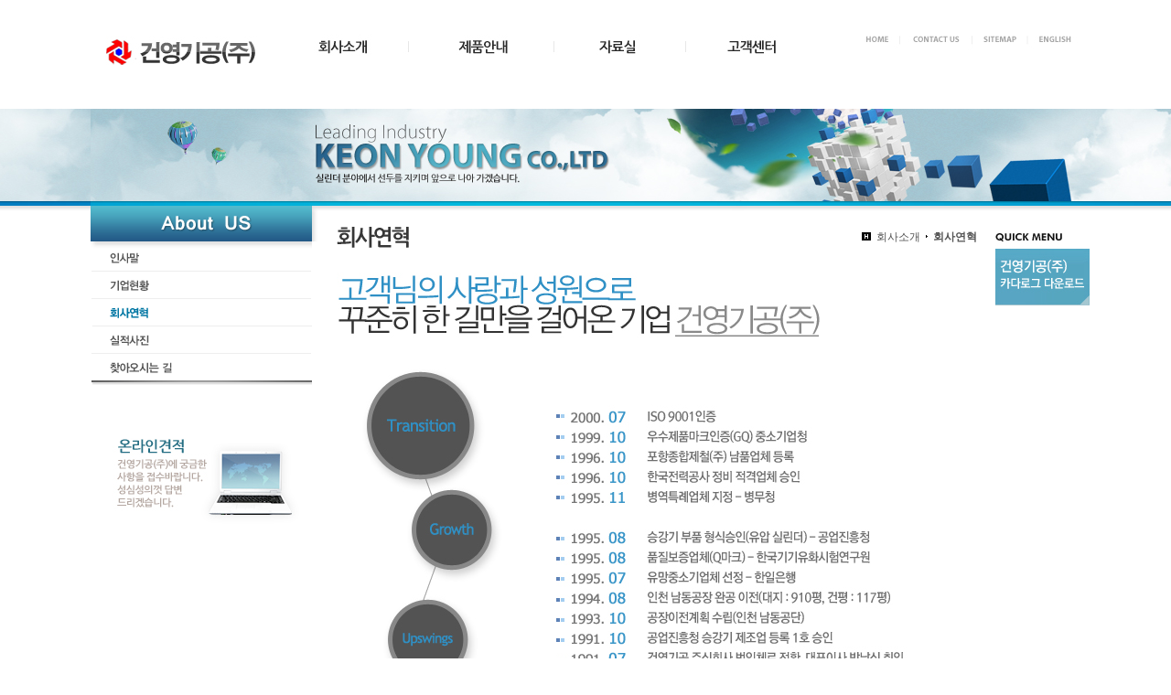

--- FILE ---
content_type: text/html
request_url: http://keonyoung.co.kr/01_company/sub03.php
body_size: 18691
content:
<meta http-equiv="Content-Type" content="text/html; charset=euc-kr">
<META HTTP-EQUIV="imagetoolbar" CONTENT="no">
<title>▒ 건영기공(주)에 오신것을 환영합니다.▒</title>
<link href="../css/style.css" rel="stylesheet" type="text/css">
<script language='JavaScript' src='../js/script.js' type='text/javascript'></script>
<html>
<head>
<meta http-equiv="Content-Type" content="text/html; charset=euc-kr" />
<title>Untitled Document</title>
<style type="text/css">
<!--
body {
	margin-left: 0px;
	margin-top: 0px;
	margin-right: 0px;
	margin-bottom: 0px;
}
-->
</style>
<link href="../css/style.css" rel="stylesheet" type="text/css">
</head>

<body>
<table width="100%" height="100%" border="0" cellpadding="0" cellspacing="0">
  <tr>
    <td height="115"><script>
<!--
function fncClick( obj )
{
    var fm  = document.frm;
    var img = fm.menu;
    for( var i=0; i<img.length; i++ )
    {
        if( img[i] === obj )
        {
            if( img[i].src.indexOf('_on') == -1 )
            {
                img[i].src = img[i].src.replace('.jpg','_on.jpg');
                document.getElementById(img[i].id+'_sub').style.display = '';
            }
        }
        else
        {
            img[i].src = img[i].src.replace('_on','');
            document.getElementById(img[i].id+'_sub').style.display = 'none';
        }
    }
}
//-->
</script>
<script language="JavaScript" type="text/JavaScript"></script>
<script type="text/JavaScript">
<!--
function MM_swapImgRestore() { //v3.0
  var i,x,a=document.MM_sr; for(i=0;a&&i<a.length&&(x=a[i])&&x.oSrc;i++) x.src=x.oSrc;
}

function MM_preloadImages() { //v3.0
  var d=document; if(d.images){ if(!d.MM_p) d.MM_p=new Array();
    var i,j=d.MM_p.length,a=MM_preloadImages.arguments; for(i=0; i<a.length; i++)
    if (a[i].indexOf("#")!=0){ d.MM_p[j]=new Image; d.MM_p[j++].src=a[i];}}
}
function MM_findObj(n, d) { //v4.01
  var p,i,x;  if(!d) d=document; if((p=n.indexOf("?"))>0&&parent.frames.length) {
    d=parent.frames[n.substring(p+1)].document; n=n.substring(0,p);}
  if(!(x=d[n])&&d.all) x=d.all[n]; for (i=0;!x&&i<d.forms.length;i++) x=d.forms[i][n];
  for(i=0;!x&&d.layers&&i<d.layers.length;i++) x=MM_findObj(n,d.layers[i].document);
  if(!x && d.getElementById) x=d.getElementById(n); return x;
}
function MM_swapImage() { //v3.0
  var i,j=0,x,a=MM_swapImage.arguments; document.MM_sr=new Array; for(i=0;i<(a.length-2);i+=3)
   if ((x=MM_findObj(a[i]))!=null){document.MM_sr[j++]=x; if(!x.oSrc) x.oSrc=x.src; x.src=a[i+2];}
}
//-->
</script>
<table width="100%" border="0" cellspacing="0" cellpadding="0">
  <tr>
    <td>&nbsp;</td>
    <td width="1079"><table width="1079" border="0" cellspacing="0" cellpadding="0">
      <tr>
        <td height="31">&nbsp;</td>
      </tr>
      <tr>
        <td><table width="1082" border="0" cellspacing="0" cellpadding="0">
          <tr>
            <td width="51" valign="top"><a href="../00_main/main.php"><img src="../img/sub/top_logo.jpg" width="183" height="51" border="0" /></a></td>
            <td width="53" valign="top">&nbsp;</td>
            <td width="558" height="88" valign="top">
			<table width="558">
			<tr><td>
			<form name='frm'>
			<table width="558">
			<tr>
				<td><a href="../01_company/sub01.php"><img src='../img/top/menu01.jpg' name='menu' width="120" height="35" border="0" id='menu1' style='cursor:hand;' onmouseover='javascript_:fncClick(this);'></a></td>
				<td><a href="../02_product/sub01.php"><img src='../img/top/menu02.jpg' name='menu' width="149" height="35" border="0" id='menu2' style='cursor:hand;' onmouseover='javascript_:fncClick(this);'></a></td>
				<td><a href="../03_data/sub01.php"><img src='../img/top/menu03.jpg' name='menu' width="138" height="35" border="0" id='menu3' style='cursor:hand;' onmouseover='javascript_:fncClick(this);'></a></td>
				<td><a href="../04_comm/sub01.php"><img src='../img/top/menu04.jpg' name='menu' width="151" height="35" border="0" id='menu4' style='cursor:hand;' onmouseover='javascript_:fncClick(this);'></a></td>
				</tr>
				</table>
<!--/// 1번메뉴 ////-->
				<span id='menu1_sub' style="display:none; margin-left:0px;">
			<table width="558" border="0" cellspacing="0" cellpadding="0">
                          <tr>
			<td><a href="../01_company/sub01.php" onFocus="this.blur();" onMouseOut="MM_swapImgRestore()" onMouseOver="MM_swapImage('menu01_01','','../img/top/01_01_on.jpg',1)"><img src="../img/top/01_01.jpg" name="menu01_01" border="0"></a></td>
			<td><a href="../01_company/sub02.php" onFocus="this.blur();" onMouseOut="MM_swapImgRestore()" onMouseOver="MM_swapImage('menu01_02','','../img/top/01_02_on.jpg',1)"><img src="../img/top/01_02.jpg" name="menu01_02" border="0"></a></td>
			<td><a href="../01_company/sub03.php" onFocus="this.blur();" onMouseOut="MM_swapImgRestore()" onMouseOver="MM_swapImage('menu01_03','','../img/top/01_03_on.jpg',1)"><img src="../img/top/01_03.jpg" name="menu01_03" border="0"></a></td>
			<td><a href="../01_company/sub04.php" onFocus="this.blur();" onMouseOut="MM_swapImgRestore()" onMouseOver="MM_swapImage('menu01_04','','../img/top/01_04_on.jpg',1)"><img src="../img/top/01_04.jpg" name="menu01_04" border="0"></a></td>
			<td><a href="../01_company/sub05.php" onFocus="this.blur();" onMouseOut="MM_swapImgRestore()" onMouseOver="MM_swapImage('menu01_05','','../img/top/01_05_on.jpg',1)"><img src="../img/top/01_05.jpg" name="menu01_05" border="0"></a></td>
			<td width="236"></td>
			</tr>
			  </table>
			  </span>
			  <!--/// 2번메뉴 ////-->
				<span id='menu2_sub' style="display:none; margin-left:0px;">
			<table width="558" border="0" cellspacing="0" cellpadding="0">
                          <tr>
			<td><a href="../02_product/sub01.php" onFocus="this.blur();" onMouseOut="MM_swapImgRestore()" onMouseOver="MM_swapImage('menu02_01','','../img/top/02_01_on.jpg',1)"><img src="../img/top/02_01.jpg" name="menu02_01" border="0"></a></td>
			<td><a href="../02_product/sub02.php" onFocus="this.blur();" onMouseOut="MM_swapImgRestore()" onMouseOver="MM_swapImage('menu02_02','','../img/top/02_02_on.jpg',1)"><img src="../img/top/02_02.jpg" name="menu02_02" border="0"></a></td>
			<td><a href="../02_product/sub03.php" onFocus="this.blur();" onMouseOut="MM_swapImgRestore()" onMouseOver="MM_swapImage('menu02_03','','../img/top/02_03_on.jpg',1)"><img src="../img/top/02_03.jpg" name="menu02_03" border="0"></a></td>
			<td><a href="../02_product/sub04.php" onFocus="this.blur();" onMouseOut="MM_swapImgRestore()" onMouseOver="MM_swapImage('menu02_04','','../img/top/02_04_on.jpg',1)"><img src="../img/top/02_04.jpg" name="menu02_04" border="0"></a></td>
			<td><a href="../02_product/sub05.php" onFocus="this.blur();" onMouseOut="MM_swapImgRestore()" onMouseOver="MM_swapImage('menu02_05','','../img/top/02_05_on.jpg',1)"><img src="../img/top/02_05.jpg" name="menu02_05" border="0"></a></td>
			<td><a href="../02_product/sub06.php" onFocus="this.blur();" onMouseOut="MM_swapImgRestore()" onMouseOver="MM_swapImage('menu02_06','','../img/top/02_06_on.jpg',1)"><img src="../img/top/02_06.jpg" name="menu02_06" border="0"></a></td>
			<td><a href="../02_product/sub07.php" onFocus="this.blur();" onMouseOut="MM_swapImgRestore()" onMouseOver="MM_swapImage('menu02_07','','../img/top/02_07_on.jpg',1)"><img src="../img/top/02_07.jpg" name="menu02_07" border="0"></a></td>
			<td><a href="../02_product/sub08.php" onFocus="this.blur();" onMouseOut="MM_swapImgRestore()" onMouseOver="MM_swapImage('menu02_08','','../img/top/02_08_on.jpg',1)"><img src="../img/top/02_08.jpg" name="menu02_08" border="0"></a></td>
			</tr>
			  </table>
			  </span>
			  <!--/// 3번메뉴 ////-->
				<span id='menu3_sub' style="display:none; margin-left:0px;">
			<table width="558" border="0" cellspacing="0" cellpadding="0">
                          <tr>
			<td width="331"></td> 
			<td><a href="../03_data/sub01.php" onFocus="this.blur();" onMouseOut="MM_swapImgRestore()" onMouseOver="MM_swapImage('menu03_01','','../img/top/03_01_on.jpg',1)"><img src="../img/top/03_01.jpg" name="menu03_01" border="0"></a></td> 
			<td width="147"></td> 
			</tr>
			  </table>
			  </span>
			  <!--/// 4번메뉴 ////-->
				<span id='menu4_sub' style="display:none; margin-left:0px;">
			<table width="558" border="0" cellspacing="0" cellpadding="0">
                          <tr>
			<td width="471"></td>
			<td><a href="../04_comm/sub01.php" onFocus="this.blur();" onMouseOut="MM_swapImgRestore()" onMouseOver="MM_swapImage('menu04_01','','../img/top/04_01_on.jpg',1)"><img src="../img/top/04_01.jpg" name="menu04_01" border="0"></a></td>
			<td><a href="../04_comm/sub02.php" onFocus="this.blur();" onMouseOut="MM_swapImgRestore()" onMouseOver="MM_swapImage('menu04_02','','../img/top/04_02_on.jpg',1)"><img src="../img/top/04_02.jpg" name="menu04_02" border="0"></a></td>
			<td><a href="../04_comm/sub03.php" onFocus="this.blur();" onMouseOut="MM_swapImgRestore()" onMouseOver="MM_swapImage('menu04_03','','../img/top/04_03_on.jpg',1)"><img src="../img/top/04_03.jpg" name="menu04_03" border="0"></a></td>
			<td><a href="../04_comm/sub04.php" onFocus="this.blur();" onMouseOut="MM_swapImgRestore()" onMouseOver="MM_swapImage('menu04_04','','../img/top/04_04_on.jpg',1)"><img src="../img/top/04_04.jpg" name="menu04_04" border="0"></a></td>
			<td width="1"></td>
			</tr>
			  </table>
			  </span>

			</td></tr>
			</table>
			</form>
			</td>
            <td width="43" valign="top">&nbsp;</td>
            <td valign="top"><table width="245" border="0" cellspacing="0" cellpadding="0">
              <tr>
                <td><a href="../00_main/main.php"><img src="../img/sub/t_menu1.jpg" width="49" height="25" border="0" /></a></td>
                <td><a href="../01_company/sub05.php"><img src="../img/sub/t_menu2.jpg" width="81" height="25" border="0" /></a></td>
                <td><a href="../04_comm/sub05.php"><img src="../img/sub/t_menu3.jpg" width="56" height="25" border="0" /></a></td>
                <td><a href="../99_eng/00_main/main.php"><img src="../img/sub/t_menu4.jpg" width="59" height="25" border="0" /></a></td>
              </tr>
            </table></td>
          </tr>
        </table></td>
      </tr>
    </table></td>
    <td>&nbsp;</td>
  </tr>
</table></td>
  </tr>
  <tr>
    <td height="101"><table width="100%" border="0" cellspacing="0" cellpadding="0">
  <tr>
    <td align="center" style="background-image: url(../img/sub/sub_bg_r.jpg); background-repeat: no-repeat; background-position: right bottom">&nbsp;</td>
    <td width="1082" height="101" background="../img/sub/sub_img.jpg"><!--<script>GetFlash("../fla/sub.swf",1082,101)</script>--></td>
    <td background="../img/sub/sub_bg_r.jpg">&nbsp;</td>
  </tr>
</table></td>
  </tr>
  <tr>
    <td height="1"><table width="100%" border="0" cellspacing="0" cellpadding="0">
      <tr>
        <td background="../img/sub/con_l_bg.jpg" style="background-repeat:repeat-x">&nbsp;</td>
        <td width="1082"><table width="1082" border="0" cellspacing="0" cellpadding="0">
          <tr>
            <td width="242" valign="top"><table width="242" border="0" cellspacing="0" cellpadding="0">
              <tr>
                <td><img src="../img/sub/con_m_bg.jpg" width="242" height="5" /></td>
              </tr>
              <tr>
                <td><table width="242" border="0" cellspacing="0" cellpadding="0">
  <tr>
    <td><img src="../img/menu/01_top.gif" width="242" height="42" /></td>
  </tr>
  <tr>
    <td><a href="../01_company/sub01.php" onMouseOut="MM_swapImgRestore()" onMouseOver="MM_swapImage('left01','','../img/menu/01_01r.gif',1)"><img src="../img/menu/01_01.gif" name="left01" width="242" height="30" border="0" id="left01"/></a></td>
  </tr>
  <tr>
    <td><a href="../01_company/sub02.php" onMouseOut="MM_swapImgRestore()" onMouseOver="MM_swapImage('left02','','../img/menu/01_02r.gif',1)"><img src="../img/menu/01_02.gif" name="left02" width="242" height="30" border="0" id="left02"/></a></td>
  </tr>
  <tr>
    <td><a href="../01_company/sub03.php" onMouseOut="MM_swapImgRestore()" onMouseOver="MM_swapImage('left03','','../img/menu/01_03r.gif',1)"><img src="../img/menu/01_03r.gif" name="left03" width="242" height="30" border="0" id="left03"/></a></td>
  </tr>
  <tr>
    <td><a href="../01_company/sub04.php" onMouseOut="MM_swapImgRestore()" onMouseOver="MM_swapImage('left04','','../img/menu/01_04r.gif',1)"><img src="../img/menu/01_04.gif" name="left04" width="242" height="30" border="0" id="left04"/></a></td>
  </tr>
  <tr>
    <td><a href="../01_company/sub05.php" onMouseOut="MM_swapImgRestore()" onMouseOver="MM_swapImage('left05','','../img/menu/01_05r.gif',1)"><img src="../img/menu/01_05.gif" name="left05" width="242" height="30" border="0" id="left05"/></a></td>
  </tr>
  <tr>
    <td><img src="../img/menu/bottom.gif" width="242" height="30" /></td>
  </tr>
  <tr>
    <td>&nbsp;</td>
  </tr>
  <tr>
    <td><table width="242" border="0" cellspacing="0" cellpadding="0">
  <tr>
    <td><a href="../04_comm/sub03.php"><img src="../img/sub/left_banner01.jpg" width="242" height="122" border="0" /></a></td>
  </tr>
</table></td>
  </tr>
  <tr>
    <td>&nbsp;</td>
  </tr>
</table>
</td>
              </tr>
            </table></td>
            <td width="840" valign="top" style="background-repeat:repeat-x"><table width="840" border="0" cellspacing="0" cellpadding="0">
              <tr>
                <td width="27" background="../img/sub/con_cen_bg1.jpg" style="background-repeat:repeat-x">&nbsp;</td>
                <td width="813" background="../img/sub/con_cen_bg2.jpg" style="background-repeat:repeat-x"><table width="813" border="0" cellspacing="0" cellpadding="0">
                  <tr>
                    <td height="24">&nbsp;</td>
                  </tr>
                  <tr>
                    <td><table width="813" border="0" cellspacing="0" cellpadding="0">
                      <tr>
                        <td width="700" valign="top"><table width="700" border="0" cellspacing="0" cellpadding="0">
                          <tr>
                            <td><table width="700" border="0" cellspacing="0" cellpadding="0">
                              <tr>
                                <td><img src="../img/tit/01_03.gif" width="89" height="30" /></td>
                                <td align="right">
								<table border="0" cellspacing="0" cellpadding="0">
                    <tr>
                      <td><a href='../00_main/main.php'><img src='../images/home.gif'></a>&nbsp;&nbsp;</td>
                      <td><a href='../01_company/sub01.php'class='notice_text'>회사소개</a>&nbsp;&nbsp;<img src='../images/arrow.gif'>&nbsp;&nbsp;</td>
                      <td><strong>회사연혁</strong></td>
                    </tr>
                </table>
								</td>
                              </tr>
                            </table></td>
                          </tr>
                          <tr>
                            <td><table width="700" border="0" cellspacing="0" cellpadding="0">
                              <tr>
                                <td>&nbsp;</td>
                              </tr>
                              <tr>
                                <td><img src="../images/sub/sub01_03.jpg"></td>
                              </tr>
                              <tr>
                                <td>&nbsp;</td>
                              </tr>
                            </table></td>
                          </tr>
                        </table></td>
                        <td align="right" valign="top"><div style="position:relative; z-index:1; left: 20px; top: 10px;">
	<div id="div_id" style="position:absolute; z-index:1;">
		<table width="103" border="0" cellspacing="0" cellpadding="0">
			<tr><td><img src="../img/sub/quck1.jpg" width="103" height="18" /></td></tr>
			<tr>
				<td><a href='../Anyboard/down.php?file=./DATA/KeonYoung.pdf&dnfile=KeonYoung.pdf'><img src="../img/sub/quck2.jpg" width="103" /></a></td>
			</tr>
			<!--
			<tr><td><img src="../img/sub/quck3.jpg" width="103" height="21" /></td></tr>
			<tr><td><img src="../img/sub/quck4.jpg" width="103" height="19" /></td></tr>
			-->
		</table>
	</div>
</div>
<script type="text/javascript" language="javascript">
var scroll_pixel,div_pixel,gtpos,gbpos,loop,moving_spd;
var top_margin = 30;         /// 창의 맨위와의 여백 내려올때
var top_margin2 = 30;      /// 창의 맨위와의 여백 올라올때
var speed = 20;            /// 점차 줄어드는 속도를 위한 설정
var speed2 = 15;           /// setTimeout을 위한 속도 설정
var moving_stat = 1;      /// 메뉴의 스크롤을 로딩시 on/off설정 1=움직임 0은 멈춤
var docBody = document.compatMode == "CSS1Compat" ? document.documentElement : document.body;
function check_scrollmove(){
	scroll_pixel =docBody.scrollTop;
	gtpos = docBody.scrollTop+top_margin;
	gbpos = docBody.scrollTop+top_margin2;
	if(div_id.style.pixelTop < gtpos){
		moving_spd = (gbpos-div_id.style.pixelTop)/speed;
		div_id.style.pixelTop += moving_spd;
	}
	if(div_id.style.pixelTop > gtpos){
		moving_spd = (div_id.style.pixelTop-gtpos)/speed;
		div_id.style.pixelTop -= moving_spd;
	}
	loop = setTimeout("check_scrollmove()",speed2);
}
function moving_control(){
	if(!moving_stat){ check_scrollmove(); moving_stat = 1;}
	else{ clearTimeout(loop); moving_stat = 0; div_id.style.pixelTop = top_margin;}
}
check_scrollmove();
</script></td>
                      </tr>
                    </table></td>
                  </tr>
                </table></td>
              </tr>
            </table></td>
          </tr>
        </table></td>
        <td background="../img/sub/con_r_bg.jpg" style="background-repeat:repeat-x">&nbsp;</td>
      </tr>
    </table></td>
  </tr>
  <tr>
    <td>&nbsp;</td>
  </tr>
  <tr>
    <td height="64"><table width="100%" border="0" cellspacing="0" cellpadding="0">
  <tr>
    <td>&nbsp;</td>
    <td width="1082"><img src="../img/sub/copyright.jpg" width="651" height="64" border="0" usemap="#Map_copy" /></td>
    <td>&nbsp;</td>
  </tr>
</table>

<map name="Map_copy" id="Map_copy">
<area shape="rect" coords="590,14,607,28" href="mailto:bagiru79@gmail.com" onfocus="this.blur()"/>
<area shape="rect" coords="609,15,641,27" href="http://mms.anyhost.co.kr" target="_blank" onfocus="this.blur()"/>
</map></td>
  </tr>
</table>
</body>
</html>


--- FILE ---
content_type: text/css
request_url: http://keonyoung.co.kr/css/style.css
body_size: 2134
content:
/************************* made by sm (08. 1. 30) *************************/

/********** 기본 스타일 시트 **********/
body {
	scrollbar-face-color:#FFFFFF;
	scrollbar-highlight-color:#CFCFCF;
	scrollbar-3dlight-color:#FFFFFF;
	scrollbar-shadow-color:#CFCFCF;
	scrollbar-darkshadow-color:#FFFFFF;
	scrollbar-track-color:#FFFFFF;
	scrollbar-arrow-color: #416ACA;
	overflow-x:auto;
	overflow-y:scroll; 
	margin:0 0 0 0;

}

td { 
font-family: "verdana","tahoma"; 
font-size: 9pt; 
line-height: 16px; 
color: #535353; 
letter-spacing:0px; 
} 
   
img {
	border: none;
} 

a { 
	font-family: "verdana","tahoma"; 
	color: #535353; 
	text-decoration:none; 
}

a:hover{ 
	font-family: "verdana","tahoma"; 
	color: #3e3e3e; 
	text-decoration:none; 
}

.input{
	border:1px solid; 
	border-color:#D8D8D8;
	font-family: "verdana","tahoma"; 
	color:#696969;
	height:20px;
}

.textarea{
	border:1px solid; 
	border-color:#D8D8D8;
	font-family: "돋움","tahoma";  
	font-size: 8pt;
	color:#696969;
}

/********** 셀렉트박스의 화살표 이미지화 스타일 시트 **********/
/*
select{
	behavior: url('../99_inc/selectbox/selectBox.htc'); 
	width:160px;
}
*/

/********** 투명PNG **********/
.png24 {
	tmp:expression(setPng24(this))
};


/********** 현재위치 관련 스타일시트 **********/
a.page { 
	color: #797979; 
	text-decoration:none; 
}

a.page:hover{ 
	color: #797979;
	text-decoration:none; 
}

.page_here{
	color: #535353;
	font-weight:bold;
}


/********** 메인 - 제품 타이틀 **********/
.m_protit{
	color:#006387;
	font-weight:bold;
}

/********** 각 서브 - 왼쪽 메뉴 **********/
.lm_td{
	height:19px;
	padding-left:27px;
	background:url(../images/l_mbg.gif) no-repeat;
}

/********** 제품 - 제품타이틀 **********/
.pro_tit{
	font-size:15px;
	font-weight:bold;
}

/********** 제품 - 제품리스트 타이틀 **********/
.list_tit01 { 
	color: #0093D0;
	font-weight:bold; 
}

a.list_tit { 
	color: #0093D0;
	font-weight:bold; 
	text-decoration:none; 
}

a.list_tit:hover{ 
	color: #0093D0;
	font-weight:bold;
	text-decoration:none; 
}

--- FILE ---
content_type: application/javascript
request_url: http://keonyoung.co.kr/js/script.js
body_size: 10930
content:
// 플래시 스크립트
function flash2(c,d,e) {
var flash_tag = "";
flash_tag = '<OBJECT classid="clsid:D27CDB6E-AE6D-11cf-96B8-444553540000" ';
flash_tag +='codebase="http://download.macromedia.com/pub/shockwave/cabs/flash/swflash.cab#version=6,0,29,0" ';
flash_tag +='WIDTH="'+c+'" HEIGHT="'+d+'" >';
flash_tag +='<param name="movie" value="'+e+'">';
flash_tag +='<param name="wmode" value="transparent">';
flash_tag +='<PARAM NAME=scale VALUE=exactfit>';
flash_tag +='<param name="quality" value="high">';
flash_tag +='<embed src="'+e+'" quality="high" pluginspage="http://www.macromedia.com/go/getflashplayer" ';
flash_tag +='type="application/x-shockwave-flash"  WIDTH="'+c+'" HEIGHT="'+d+'"></embed></object>'

document.write(flash_tag);
}

function MM_swapImgRestore() { //v3.0
  var i,x,a=document.MM_sr; for(i=0;a&&i<a.length&&(x=a[i])&&x.oSrc;i++) x.src=x.oSrc;
}

function MM_preloadImages() { //v3.0
  var d=document; if(d.images){ if(!d.MM_p) d.MM_p=new Array();
    var i,j=d.MM_p.length,a=MM_preloadImages.arguments; for(i=0; i<a.length; i++)
    if (a[i].indexOf("#")!=0){ d.MM_p[j]=new Image; d.MM_p[j++].src=a[i];}}
}

function MM_findObj(n, d) { //v4.01
  var p,i,x;  if(!d) d=document; if((p=n.indexOf("?"))>0&&parent.frames.length) {
    d=parent.frames[n.substring(p+1)].document; n=n.substring(0,p);}
  if(!(x=d[n])&&d.all) x=d.all[n]; for (i=0;!x&&i<d.forms.length;i++) x=d.forms[i][n];
  for(i=0;!x&&d.layers&&i<d.layers.length;i++) x=MM_findObj(n,d.layers[i].document);
  if(!x && d.getElementById) x=d.getElementById(n); return x;
}

function MM_swapImage() { //v3.0
  var i,j=0,x,a=MM_swapImage.arguments; document.MM_sr=new Array; for(i=0;i<(a.length-2);i+=3)
   if ((x=MM_findObj(a[i]))!=null){document.MM_sr[j++]=x; if(!x.oSrc) x.oSrc=x.src; x.src=a[i+2];}
}

function bookmark(){
  window.external.AddFavorite("http://depia.co.kr/","디피아")
}

function openwin(theURL,winName,features) { 
  window.open(theURL,winName,features);
}

function MM_reloadPage(init) {  //reloads the window if Nav4 resized
if (init==true) with (navigator) {if ((appName=="Netscape")&&(parseInt(appVersion)==4)) {
document.MM_pgW=innerWidth; document.MM_pgH=innerHeight; onresize=MM_reloadPage; }}
else if (innerWidth!=document.MM_pgW || innerHeight!=document.MM_pgH) location.reload();
}
MM_reloadPage(true);


function MM_showHideLayers() { //v6.0
  var i,p,v,obj,args=MM_showHideLayers.arguments;
  for (i=0; i<(args.length-2); i+=3) if ((obj=MM_findObj(args[i]))!=null) { v=args[i+2];
    if (obj.style) { obj=obj.style; v=(v=='show')?'visible':(v=='hide')?'hidden':v; }
    obj.visibility=v; }
}

//레이어팝업띄우기 스크립트
isIE=document.all;
isNN=!document.all&&document.getElementById;
isN4=document.layers;
isHot=false;

function ddInit(e){
  topDog=isIE ? "BODY" : "HTML";
  whichDog=isIE ? document.all.theLayer : document.getElementById("theLayer");
  hotDog=isIE ? event.srcElement : e.target;
  while (hotDog.id!="titleBar"&&hotDog.tagName!=topDog){
    hotDog=isIE ? hotDog.parentElement : hotDog.parentNode;
  }
  if (hotDog.id=="titleBar"){
    offsetx=isIE ? event.clientX : e.clientX;
    offsety=isIE ? event.clientY : e.clientY;
    nowX=parseInt(whichDog.style.left);
    nowY=parseInt(whichDog.style.top);
    ddEnabled=true;
    document.onmousemove=dd;
  }
}

function dd(e){
  if (!ddEnabled) return;
  whichDog.style.left=isIE ? nowX+event.clientX-offsetx : nowX+e.clientX-offsetx;
  whichDog.style.top=isIE ? nowY+event.clientY-offsety : nowY+e.clientY-offsety;
  return false;
}

function ddN4(whatDog){
  if (!isN4) return;
  N4=eval(whatDog);
  N4.captureEvents(Event.MOUSEDOWN|Event.MOUSEUP);
  N4.onmousedown=function(e){
    N4.captureEvents(Event.MOUSEMOVE);
    N4x=e.x;
    N4y=e.y;
  }
  N4.onmousemove=function(e){
    if (isHot){
      N4.moveBy(e.x-N4x,e.y-N4y);
      return false;
    }
  }
  N4.onmouseup=function(){
    N4.releaseEvents(Event.MOUSEMOVE);
  }
}

function hideMe(){
  if (isIE||isNN) theLayer.style.visibility="hidden";
  else if (isN4) document.theLayer.visibility="hide";
}

function showMe(){
  if (isIE||isNN) whichDog.style.visibility="visible";
  else if (isN4) document.theLayer.visibility="show";
}

document.onmousedown=ddInit;
document.onmouseup=Function("ddEnabled=false");

function notice_setCookie( name, value, expiredays )
{
        var todayDate = new Date();
        todayDate.setDate( todayDate.getDate() + expiredays );
        document.cookie = name + '=' + escape( value ) + '; path=/; expires=' + todayDate.toGMTString() + ';'
 return;
}
function notice_getCookie( name )
{
  var nameOfCookie = name + "=";
  var x = 0;
  while ( x <= document.cookie.length )
  {
   var y = (x+nameOfCookie.length);
   if ( document.cookie.substring( x, y ) == nameOfCookie ) {
    if ( (endOfCookie=document.cookie.indexOf( ";", y )) == -1 )
      endOfCookie = document.cookie.length;
    return unescape( document.cookie.substring( y, endOfCookie ) );
   }
   x = document.cookie.indexOf( " ", x ) + 1;
   if ( x == 0 ) break;
  }
  return "";
}

var EmbedStr = "";

function GetFlash(url,x,y) { 
	EmbedStr = "<object id='flash' classid='clsid:d27cdb6e-ae6d-11cf-96b8-444553540000' codebase='http://fpdownload.macromedia.com/pub/shockwave/cabs/flash/swflash.cab#version=8,0,0,0' width='" + x + "' height='" + y + "'>";
	EmbedStr += "<param name='allowScriptAccess' value='sameDomain' />";
	EmbedStr += "<param name='movie' value='" + url + "' />";
	EmbedStr += "<param name='quality' value='high' />";
	EmbedStr += "<param name='bgcolor' value='#ffffff' />";
	EmbedStr += "<param name='wmode' value='transparent' />";
	EmbedStr += "<embed src='" + url + "' quality='high' wmode='transparent' bgcolor='#ffffff' width='" + x + "' height='" + y + "' allowScriptAccess='sameDomain' type='application/x-shockwave-flash' pluginspage='http://www.macromedia.com/go/getflashplayer' />";
	EmbedStr += "</object>";
	
	document.write(EmbedStr);
	return;
}

function zoom(File,Width,Height)
{
	if(!Width || !Height){
		alert("이미지가 존재하지 않거나 이미지 크기정보가 올바르지 않습니다.");
	}else{
		window.open("zoom.php?img="+File,"","scrollbars=no,width="+Width+",height="+Height+",top=200,left=200");
	}
}


function setPng24(obj) {
   obj.width=obj.height=1;
   obj.className=obj.className.replace(/\bpng24\b/i,'');

   obj.style.filter =

   "progid:DXImageTransform.Microsoft.AlphaImageLoader(src='"+ obj.src +"',sizingMethod='image');"
   obj.src=''; 
   return '';
}

function bluring(){
	if(event.srcElement.tagName=="A"||event.srcElement.tageName=="IMG")document.body.focus();
}
document.onfocusin=bluring;


function mms_open_window(name, url, left, top, width, height)
{
  width = width + 20;
  window.open(url, name, 'left='+left+',top='+top+',width='+width+',height='+height+',toolbar=no,menubar=no,status=no,scrollbars=yes,resizable=no');
}

// vod_play	
	function vod_play1(elm, play_url, width, Height) { // Media player version 9
		var	str = "<object id=\""+elm+"\" width="+width+" height="+Height+" viewastext style=\"z-index:1\" classid=\"CLSID:22D6F312-B0F6-11D0-94AB-0080C74C7E95\" "
				+ "codebase=\"http://activex.microsoft.com/activex/controls/mplayer/en/nsmp2inf.cab#Version=5,1,52,701\" type=\"application/x-oleobject\">"
				+ "<param name=\"Filename\" value=\""+play_url+"\">"
				+ "<param name=\"TransparentAtStart\" value=\"1\">" //버퍼링시 투명하게, 즉 백그라운드이미지를 보여주게 1
				+ "<param name=\"AnimationAtStart\" value=\"0\">" //버퍼링시 미디어로고 안보여주기 0
				+ "<param name=\"Enabled\" value=\"true\">" //기능단추 사용가능 1
				+ "<param name=\"ShowControls\" value=\"0\">" //재생, 정지 단추가 있는 컨트롤러 표시
				+ "<param name=\"background\" value=\"#ffffff\">" //자동재생1
				+ "<param name=\"AutoStart\" value=\"0\">" //자동재생1
				+ "<param name=\"ShowDisplay\" value=\"0\">" //저작권, 만든이 등 표시 1
				+ "<param name=\"ShowStatusBar\" value=\"0\">" //컨트롤러 아해에 상태 표시줄 표시1
				+ "<param name=\"ShowCaptioning\" value=\"0\">" //캡션창 표시 1
				+ "<param name=\"Uimode\" value=\"FULL\">" // 미디어플레이어가 웹페이지에 보여지는 사용자 인터페이스 양식을 결정하는 속성
				+ "<param name=\"EnableContextMenu\" value=\"0\">" //마우스 오른쪽 단추를 클릭해 바로 가기 메뉴 사용 가능 1
				+ "</object>";
		document.write(str);
	}
	
	function toPlay(elm) {
		if (elm.PlayState != 2) 
			elm.play();
	}
	
	function toPause(elm) {
		if (elm.PlayState == 2) 
			elm.pause();
	}
	
	function toStop(elm) {
		elm.stop();
	}

// 사이트맵 관련 스크립트
function f_view_sitemap(){
 
	sitemap.style.filter="blendTrans(duration=0.7)";
	sitemap.filters.blendTrans.apply();
	sitemap.style.visibility="visible";
	sitemap.filters.blendTrans.play();
	document.all.sitemap.style.display="block";

 }
 function f_view_close(){
  document.all.sitemap.style.display="none";
 }



 function loading() {
}

// 이미지확대보기(이미지 사이즈에 맞게 리사이징) 스크립트
function showPicture(src) {
  var imgObj = new Image();
  imgObj.src = src;
  var wopt = "scrollbars=no,status=no,resizable=no";
  wopt += ",width=" + imgObj.width;
  wopt += ",height=" + imgObj.height;
  var wbody = "<head><title>(주)대한콘설탄트</title>";
  wbody += "<script language='javascript'>";
  wbody += "function finalResize(){";
  wbody += "  var oBody=document.body;";
  wbody += "  var oImg=document.images[0];";
  wbody += "  var xdiff=oImg.width-oBody.clientWidth;";
  wbody += "  var ydiff=oImg.height-oBody.clientHeight;";
  wbody += "  window.resizeBy(xdiff,ydiff);";
  wbody += "}";
  wbody += "</"+"script>";
  wbody += "</head>";
  wbody += "<body onLoad='finalResize()' style='margin:0'>";
  wbody += "<a href='javascript:self.close();'><img src='" + src + "' border=0></a>";
  wbody += "</body>";
  winResult = window.open("about:blank","",wopt);
  winResult.document.open("text/html", "replace");
  winResult.document.write(wbody);
  winResult.document.close();
  return;
}

// 모두 보기&모두 숨기기 스크립트(by sm)

function boardOpenAll(num) { 
	viewNo2 = parseInt(num);//최대값
  for (i=1; i<=viewNo2; i++) { 
	  boardMenu = eval("document.all.board"+i+".style"); 
	  boardMenu.display = "block"; 
	} 
}

function boardCloseAll(num) { 
	viewNo2 = parseInt(num);//최대값
  for (i=1; i<=viewNo2; i++) { 
	  boardMenu = eval("document.all.board"+i+".style"); 
	  boardMenu.display = "none"; 
	} 
} 


// png이미지 깨짐방지
function setPng24(obj) {
        obj.width=obj.height=1;
        obj.className=obj.className.replace(/\bpng24\b/i,'');
        obj.style.filter =
        "progid:DXImageTransform.Microsoft.AlphaImageLoader(src='"+ obj.src +"',sizingMethod='image');"
        obj.src='';
        return '';
    }